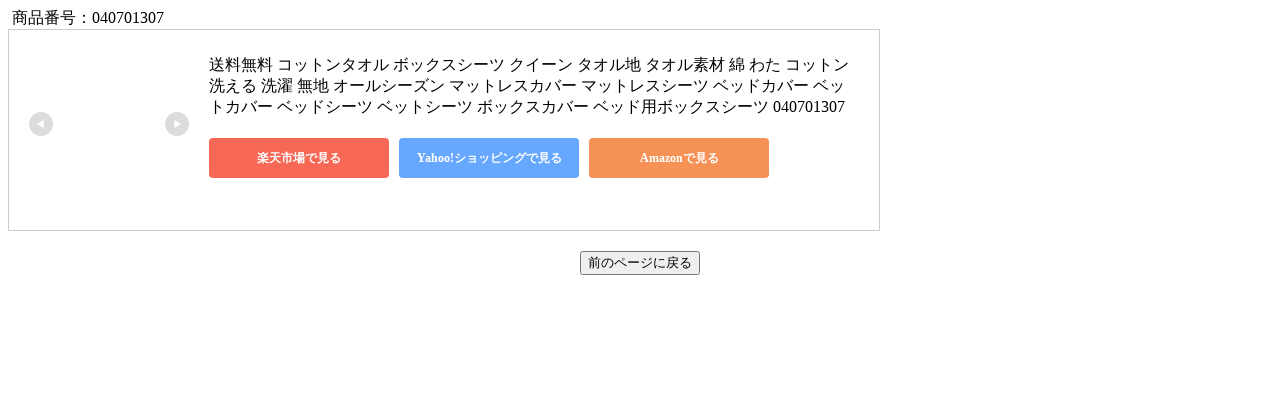

--- FILE ---
content_type: text/html; charset=UTF-8
request_url: https://each-one.com/atuhan_menu/aff/sleeping/towelcover_040701307.html
body_size: 4435
content:
﻿<html>
<head><meta name="robots" content="noindex, nofollow">
<meta name="viewport" content="width=device-width, initial-scale=1">
<link rel="stylesheet" href="/atuhan_menu/aff/css/inchtml.css" />
</head>
<body>
商品番号：040701307
﻿<!-- START MoshimoAffiliateEasyLink -->
<script type="text/javascript">
(function(b,c,f,g,a,d,e){b.MoshimoAffiliateObject=a;
b[a]=b[a]||function(){arguments.currentScript=c.currentScript
||c.scripts[c.scripts.length-2];(b[a].q=b[a].q||[]).push(arguments)};
c.getElementById(a)||(d=c.createElement(f),d.src=g,
d.id=a,e=c.getElementsByTagName("body")[0],e.appendChild(d))})
(window,document,"script","//dn.msmstatic.com/site/cardlink/bundle.js?20210203","msmaflink");
msmaflink({"n":"送料無料 コットンタオル ボックスシーツ クイーン タオル地 タオル素材 綿 わた コットン 洗える 洗濯 無地 オールシーズン マットレスカバー マットレスシーツ ベッドカバー ベットカバー ベッドシーツ ベットシーツ ボックスカバー ベッド用ボックスシーツ 040701307","b":"","t":"","d":"https:\/\/thumbnail.image.rakuten.co.jp","c_p":"\/@0_mall\/bookshelf\/cabinet\/image\/th","p":["\/kg20\/40701307.jpg","\/015\/40701307_1.jpg","\/015\/40701307_2.jpg"],"u":{"u":"https:\/\/item.rakuten.co.jp\/bookshelf\/r-th-40701307\/","t":"rakuten","r_v":""},"v":"2.1","b_l":[{"id":2,"u_tx":"楽天市場で見る","u_bc":"#f76956","u_url":"https:\/\/item.rakuten.co.jp\/bookshelf\/r-th-40701307\/","a_id":1916479,"p_id":54,"pl_id":27059,"pc_id":54,"s_n":"rakuten","u_so":0},{"id":3,"u_tx":"Yahoo!ショッピングで見る","u_bc":"#66a7ff","u_url":"https:\/\/shopping.yahoo.co.jp\/search?first=1\u0026p=%E9%80%81%E6%96%99%E7%84%A1%E6%96%99%20%E3%82%B3%E3%83%83%E3%83%88%E3%83%B3%E3%82%BF%E3%82%AA%E3%83%AB%20%E3%83%9C%E3%83%83%E3%82%AF%E3%82%B9%E3%82%B7%E3%83%BC%E3%83%84%20%E3%82%AF%E3%82%A4%E3%83%BC%E3%83%B3%20%E3%82%BF%E3%82%AA%E3%83%AB%E5%9C%B0%20%E3%82%BF%E3%82%AA%E3%83%AB%E7%B4%A0%E6%9D%90%20%E7%B6%BF%20%E3%82%8F%E3%81%9F%20%E3%82%B3%E3%83%83%E3%83%88%E3%83%B3%20%E6%B4%97%E3%81%88%E3%82%8B%20%E6%B4%97%E6%BF%AF%20%E7%84%A1%E5%9C%B0%20%E3%82%AA%E3%83%BC%E3%83%AB%E3%82%B7%E3%83%BC%E3%82%BA%E3%83%B3%20%E3%83%9E%E3%83%83%E3%83%88%E3%83%AC%E3%82%B9%E3%82%AB%E3%83%90%E3%83%BC%20%E3%83%9E%E3%83%83%E3%83%88%E3%83%AC%E3%82%B9%E3%82%B7%E3%83%BC%E3%83%84%20%E3%83%99%E3%83%83%E3%83%89%E3%82%AB%E3%83%90%E3%83%BC%20%E3%83%99%E3%83%83%E3%83%88%E3%82%AB%E3%83%90%E3%83%BC%20%E3%83%99%E3%83%83%E3%83%89%E3%82%B7%E3%83%BC%E3%83%84%20%E3%83%99%E3%83%83%E3%83%88%E3%82%B7%E3%83%BC%E3%83%84%20%E3%83%9C%E3%83%83%E3%82%AF%E3%82%B9%E3%82%AB%E3%83%90%E3%83%BC%20%E3%83%99%E3%83%83%E3%83%89%E7%94%A8%E3%83%9C%E3%83%83%E3%82%AF%E3%82%B9%E3%82%B7%E3%83%BC%E3%83%84%20040701307","a_id":1916529,"p_id":1225,"pl_id":27061,"pc_id":1925,"s_n":"yahoo","u_so":1},{"id":1,"u_tx":"Amazonで見る","u_bc":"#f79256","u_url":"https:\/\/www.amazon.co.jp\/s\/ref=nb_sb_noss_1?__mk_ja_JP=%E3%82%AB%E3%82%BF%E3%82%AB%E3%83%8A\u0026url=search-alias%3Daps\u0026field-keywords=%E9%80%81%E6%96%99%E7%84%A1%E6%96%99%20%E3%82%B3%E3%83%83%E3%83%88%E3%83%B3%E3%82%BF%E3%82%AA%E3%83%AB%20%E3%83%9C%E3%83%83%E3%82%AF%E3%82%B9%E3%82%B7%E3%83%BC%E3%83%84%20%E3%82%AF%E3%82%A4%E3%83%BC%E3%83%B3%20%E3%82%BF%E3%82%AA%E3%83%AB%E5%9C%B0%20%E3%82%BF%E3%82%AA%E3%83%AB%E7%B4%A0%E6%9D%90%20%E7%B6%BF%20%E3%82%8F%E3%81%9F%20%E3%82%B3%E3%83%83%E3%83%88%E3%83%B3%20%E6%B4%97%E3%81%88%E3%82%8B%20%E6%B4%97%E6%BF%AF%20%E7%84%A1%E5%9C%B0%20%E3%82%AA%E3%83%BC%E3%83%AB%E3%82%B7%E3%83%BC%E3%82%BA%E3%83%B3%20%E3%83%9E%E3%83%83%E3%83%88%E3%83%AC%E3%82%B9%E3%82%AB%E3%83%90%E3%83%BC%20%E3%83%9E%E3%83%83%E3%83%88%E3%83%AC%E3%82%B9%E3%82%B7%E3%83%BC%E3%83%84%20%E3%83%99%E3%83%83%E3%83%89%E3%82%AB%E3%83%90%E3%83%BC%20%E3%83%99%E3%83%83%E3%83%88%E3%82%AB%E3%83%90%E3%83%BC%20%E3%83%99%E3%83%83%E3%83%89%E3%82%B7%E3%83%BC%E3%83%84%20%E3%83%99%E3%83%83%E3%83%88%E3%82%B7%E3%83%BC%E3%83%84%20%E3%83%9C%E3%83%83%E3%82%AF%E3%82%B9%E3%82%AB%E3%83%90%E3%83%BC%20%E3%83%99%E3%83%83%E3%83%89%E7%94%A8%E3%83%9C%E3%83%83%E3%82%AF%E3%82%B9%E3%82%B7%E3%83%BC%E3%83%84%20040701307","a_id":1916492,"p_id":170,"pl_id":27060,"pc_id":185,"s_n":"amazon","u_so":2}],"eid":"WerBb","s":"s"});
</script>
<div id="msmaflink-WerBb">リンク</div>
<!-- MoshimoAffiliateEasyLink END --><form class="historyback">
<input type="button" Value="前のページに戻る" onClick="history.go(-1);">
</form>
</body>
</html>


--- FILE ---
content_type: text/css
request_url: https://each-one.com/atuhan_menu/aff/css/inchtml.css
body_size: 18
content:

form.historyback {
	text-align:center;
	padding-top:20px;
	padding-bottom:30px;
	}




